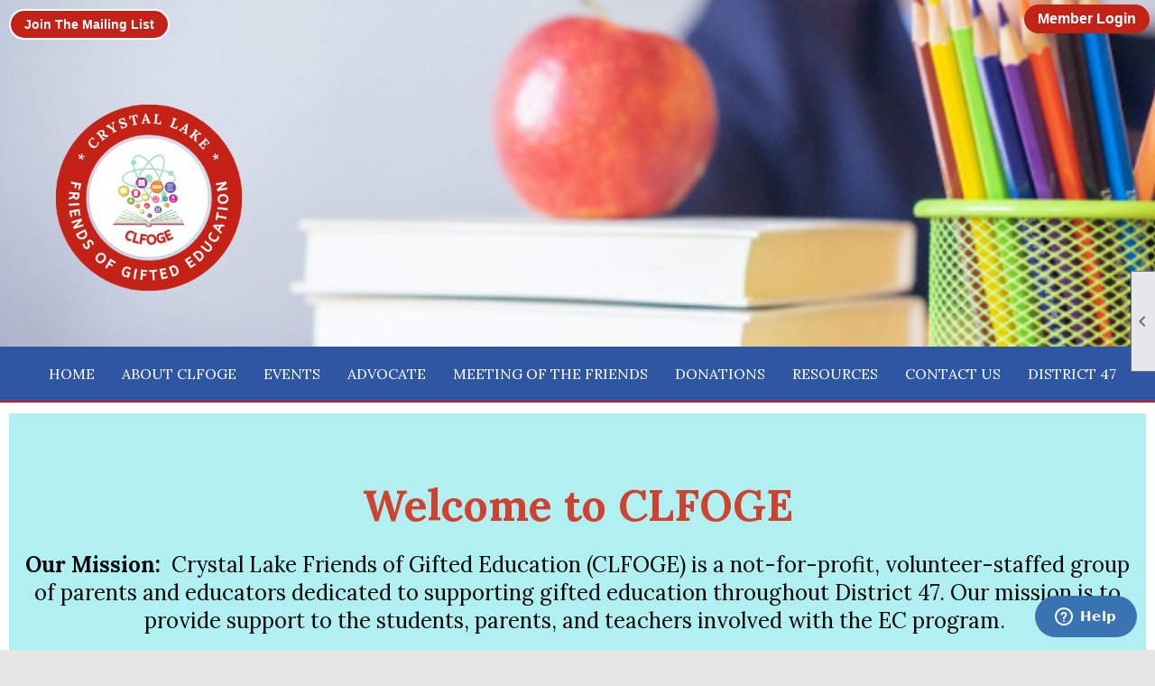

--- FILE ---
content_type: text/html; charset=utf-8
request_url: https://clfoge.org/
body_size: 23741
content:
<!DOCTYPE html>


<html lang="en">
	<head id="page_head">   
		<title id="page_title">Home - Crystal Lake Friends of Gifted Education </title>
		
		
		

		
			<script>
				var True = true;
				var False = false;
				var pageId = "0";
				var enableChangeWarning = False;
				var localChangesPending = False;
				var otherChangesPending = false;
				var userLoggedIn = False;
				var memberNumber = '';
				var memberId = '';
				var previewMode = False;
				var isMobileDevice = False;
				var isMobileDisplay = False;
				var isPostBack = False;
				var submitButtonName = "";
				var cancelButtonName = "";
				var focusControlId = '';
				var isApp = False;
				var app_platform = ""; 
				var hidePageTools = false;
				var isPopup = false;
				var isIE7 = false;
				var isIE8 = false;
				var renewLink = '';
				var paymentLink = '';
				var clubPrefix = "/";
				var pageToolsReferenceSelector = null;
				var isBotSession = True;
				function doCancel() {	}
			</script>  

			
			<link type="text/css" href="/css/smoothness/jquery-ui.min.css?v=20221017" rel="Stylesheet" />	
			<link rel="stylesheet" type="text/css" href="/css/common_ui.css?v=20251209" />
			<link rel="stylesheet" type="text/css" href="/css/widget.css?v=20250731" />
			<link rel="stylesheet" media="print" type="text/css" href="/css/printable.css?v=20221027" />
			<meta id="description_meta_tag" name="description" content="Crystal Lake Friends of Gifted Education (CLFOGE) is a not-for-profit, volunteer-staffed group of parents and educators dedicated to supporting gifted education throughout District 47."></meta>
			<script src="/script/jquery.js?v=20221004"></script>

			<link rel='stylesheet' type='text/css' href='/clubs/655385/css/fonts.css?v=3' />
<link rel='stylesheet' type='text/css' href='/css/layout/99/layout.css?v=3' />
<link rel='stylesheet' type='text/css' href='/css/design/23/design.css?v=1' />
<link rel='stylesheet' type='text/css' href='/css/color/46/color.css?v=120523' />
<link rel='stylesheet' type='text/css' href='/clubs/655385/css/generated.css' />
<link rel='stylesheet' type='text/css' href='/clubs/655385/css/club.css?v=23' />
<link rel='stylesheet' type='text/css' href='/clubs/655385/css/custom.css?v=23' />
	
			<link rel="shortcut icon" href="favicon.ico?v=655385_2084448119" type="image/x-icon" /> 
			<meta id="keywords_meta_tag" name="keywords" content="Gifted Education
Enrichment Curriculum 
CLFOGE
Crystal Lake Friends of Gifted Education
Advocacy "></meta>
			<meta name="referrer" content="always" /> 
			<meta name="viewport" content="width=device-width, initial-scale=1" />
		

		
		
		

	</head>

	<body onhelp="return false;">
		<form method="post" action="./" id="form">
<div class="aspNetHidden">
<input type="hidden" name="style_sheet_manager_TSSM" id="style_sheet_manager_TSSM" value="" />
<input type="hidden" name="script_manager_TSM" id="script_manager_TSM" value="" />
<input type="hidden" name="__EVENTTARGET" id="__EVENTTARGET" value="" />
<input type="hidden" name="__EVENTARGUMENT" id="__EVENTARGUMENT" value="" />
<input type="hidden" name="__VIEWSTATE" id="__VIEWSTATE" value="+Hx0GV05QfhlyuJPkYOl4fPxT7oc/apVo2pRsVDYW3v2F8nuSM892f8H6ben0pRqpUpKTQG1a2G+cfUQI5e3eMKVNZI=" />
</div>

<script type="text/javascript">
//<![CDATA[
var theForm = document.forms['form'];
if (!theForm) {
    theForm = document.form;
}
function __doPostBack(eventTarget, eventArgument) {
    if (!theForm.onsubmit || (theForm.onsubmit() != false)) {
        theForm.__EVENTTARGET.value = eventTarget;
        theForm.__EVENTARGUMENT.value = eventArgument;
        theForm.submit();
    }
}
//]]>
</script>


<script src="/WebResource.axd?d=pynGkmcFUV13He1Qd6_TZD_D2KgvBt7G12Vw1g4A0HNv5Br7URGTkjksE-TYATFOTvNuxQ2&amp;t=637453852754849868" type="text/javascript"></script>


<script src="/Telerik.Web.UI.WebResource.axd?_TSM_HiddenField_=script_manager_TSM&amp;compress=1&amp;_TSM_CombinedScripts_=%3b%3bSystem.Web.Extensions%2c+Version%3d4.0.0.0%2c+Culture%3dneutral%2c+PublicKeyToken%3d31bf3856ad364e35%3aen-US%3aba1d5018-bf9d-4762-82f6-06087a49b5f6%3aea597d4b%3ab25378d2%3bTelerik.Web.UI%3aen-US%3a8b7d6a7a-6133-413b-b622-bbc1f3ee15e4%3a16e4e7cd%3a365331c3%3a24ee1bba" type="text/javascript"></script>
<div class="aspNetHidden">

	<input type="hidden" name="__VIEWSTATEGENERATOR" id="__VIEWSTATEGENERATOR" value="65E7F3AF" />
</div>

			<a href="#page_content" id="skip_nav" tabindex="1">Skip to main content</a>
			<a name="top"></a>
			
			
			
			
			

			

			
			

			
			
			<script type="text/javascript">
//<![CDATA[
Sys.WebForms.PageRequestManager._initialize('script_manager', 'form', [], [], [], 90, '');
//]]>
</script>

			<script>
				$telerik.$.ajaxPrefilter(function (s) { if (s.crossDomain) { s.contents.script = false; } });
			</script>

			<input name="changes_pending" type="hidden" id="changes_pending" />
			<script src="https://s3.us-east-1.amazonaws.com/ClubExpressWebFiles/script/jquery-ui.min.js?v=20221017" integrity="sha384-rxCb5hadGhKYsOzRIvOkQ0ggxhZ5fjRxGVY+gkYd5vCYHxwwA5XxrDAW5fAnz9h5" crossorigin="anonymous"></script>
			<script src="/script/widget.js?v=20240307"></script>
			<script src="/script/common.js?v=20260105"></script>

			<script src="/script/address_verification.js?v=20250328"></script>
			<style> @import url("/css/address_verification.css?v=20250328");</style>

			

			

			
<div id="sliding_page_tools">
	
	<style type="text/css">
		@import url("/css/page_tools.css?v=20200604");
	</style>
	<i class="material-icons slide-indicator">&#xE314;</i>
	<ul>
		<li><a class="print-link" title="Print" id="print_link" onclick="printPage(&#39;&#39;, &#39;&#39;, &#39;Crystal Lake Friends of Gifted Education &#39;, &#39;clfoge.org&#39;); return false;" href="#"><i class='material-icons'></i>Print This Page</a></li>
		<li><a href="#" id="text_size" onclick="toggleTextSize(); return false;" title="Text Size" aria-label="Change Text Size" rel="nofollow" ><i class="material-icons">&#xE262;</i>Text Size</a></li>
		<li></li>
		<li ><a href="#top" id="go_to_top" title="Go To Top" aria-label="Got To Top of Page" rel="nofollow"><i class="material-icons">&#xE55D;</i>Scroll To Top</a></li>
		<li></li>
	</ul>

</div>



		
			
		
			<link rel="stylesheet" type="text/css" href="/script/galleria/themes/twelve/galleria.twelve.css" />	
			
			
			<script>
				$(document).ready(function () {
					if (focusControlId) {
						window.setTimeout(function () {
							var focusElement = document.getElementById(focusControlId);
							if (focusElement) {
								focusElement.focus();
							}
						}, 100);
					}
					
					var zenScript = document.createElement('script');
					zenScript.setAttribute('id', 'ze-snippet');
					zenScript.setAttribute('src', 'https://static.zdassets.com/ekr/snippet.js?key=e429ae43-bbec-4591-8dbb-e47eb91740bb');
					document.head.appendChild(zenScript);
					zenScript.onload = function () {
						zE('webWidget', 'setLocale', 'en-us');
						window.zESettings = {
							"webWidget": {
								"chat": {
									"suppress": true
								},
								"talk": {
									"suppress": true
								},
								"answerBot": {
									"suppress": true
								},
								"color": { "theme": "#3a73b2", "launcher": "#3a73b2", "launcherText": "#FFFFFF", "header": "#3a73b2" }
							}
						}
						zE('webWidget', 'helpCenter:setSuggestions', { search: '0' });
					}
				});

			</script>
			
			
		
			<input name="hidden_button_for_address_verification" id="hidden_button_for_address_verification" type="button" onclick="handleAddressVerificationAfterSubmit()" style="display:none" />
		
<script src="/script/layoutWidget.js?v=20220826" type="text/javascript"></script>
<script src="/script/layouts/99/layout.js?v=202200815" type="text/javascript"></script>

<div id="layout_wrapper">
	<section class="top-container"><div class="template-row three-column " id="three_column-1819094493" style="font-family:Tahoma, Geneva, sans-serif;font-size:16px;margin-top:0px;margin-bottom:0px;" data-bw="-1" data-lh="-1"><div class="template-column third " style="font-family:Tahoma, Geneva, sans-serif;font-size:16px;line-height:1;padding:10px;margin-top:0px;margin-bottom:0px;" data-bw="-1" data-lh="1"><div class="cell-item inner-column"><div id='a|0|0|-1|Join%20The%20Mailing%20List|Arial%2C%20sans-serif|14px|ffffff|c22217' class='layout-widget addme-widget'><a href="/content.aspx?page_id=230&club_id=655385" class="add-me-link ce-button" style="font-family:Arial, sans-serif;font-size:14px;color:#ffffff;background-color:#c22217;">Join The Mailing List</a></div><div class='clear'></div></div></div><div class="template-column third " style="font-family:Tahoma, Geneva, sans-serif;font-size:16px;padding:0px;margin-top:0px;margin-bottom:0px;" data-bw="-1" data-lh="-1"><div class="cell-item inner-column"></div></div><div class="template-column third " style="font-family:Arial, sans-serif;font-size:14px;text-align:right;line-height:1;padding:5px;margin-top:0px;margin-bottom:0px;" data-bw="-1" data-lh="1"><div class="cell-item inner-column"><div id="u|1|" class="layout-widget user-panel" aria-label="User Panel"><style type="text/css">@import url(/css/user_panel.css?v=20250120);</style><script type="text/javascript" src="/script/user_panel.js?v=20250120"></script><div id="user_panel_widget"><a href="/content.aspx?page_id=31&club_id=655385&action=login&user=5" class="login-link ce-button">Member Login</a></div></div><div class="clear"></div></div></div><div class="clear"></div></div><div class="template-row full-width " id="full_width-789019230"><div class="template-column full " style="font-family:Tahoma, Geneva, sans-serif;font-size:16px;padding:0px;margin-top:0px;margin-bottom:0px;border-width:0px;border-style:solid;" data-bw="0px" data-lh="-1"><div class='cell-item inner-column'><img src="//images.clubexpress.com/655385/graphics/CLFOGE_logo_with_transparent_background_1_479774483.png" width="330" height="330" style="width:330px;height:330px;border-width:0px;border-color:rgb(0, 0, 0);border-style:solid;" align="left" data-align="left"></div></div><div class="clear"></div></div><div class="template-row full-width menu-container" id="full_width-1022754272" data-class='menu-container'><div class="template-column full " style="font-family:'Arial', sans-serif;font-size:14px;text-align:center;padding:10px;margin-top:0px;margin-bottom:0px;" data-bw="-1" data-lh="-1"><div class='cell-item inner-column'><div id="m|29|" class="layout-widget menu-widget" aria-label="Menu"><a class="menutoggle" rel="nofollow"><span class="material-icons" title="Click here to show/hide the menu">menu</span></a><ul class='site-menu'><li aria-current='page' class='selected-menu-item'><span><a href="/content.aspx?page_id=0&club_id=655385">Home</a></span></li><li class='sub-parent' role='button' tabindex='0'><span><span>About CLFOGE</span></span><ul class='sub-menu'><li> <span><a href="/content.aspx?page_id=22&club_id=655385&module_id=611155">About CLFOGE</a></span></li><li> <span><a href="/content.aspx?page_id=22&club_id=655385&module_id=612717">Board of Directors</a></span></li><li> <span><a href="/content.aspx?page_id=22&club_id=655385&module_id=642928">Volunteer</a></span></li></ul></li><li class='sub-parent' role='button' tabindex='0'><span><span>Events</span></span><ul class='sub-menu'><li> <span><a href="/content.aspx?page_id=22&club_id=655385&module_id=767069">Literacy Night</a></span></li><li> <span><a href="/content.aspx?page_id=22&club_id=655385&module_id=766205">Challenger 2026</a></span></li><li> <span><a href="/content.aspx?page_id=22&club_id=655385&module_id=686930">Family Game Night</a></span></li><li> <span><a href="/content.aspx?page_id=22&club_id=655385&module_id=687074">STEAM on the Farm</a></span></li></ul></li><li> <span><a href="/content.aspx?page_id=22&club_id=655385&module_id=715953">Advocate</a></span></li><li> <span><a href="/content.aspx?page_id=22&club_id=655385&module_id=611097">Meeting of the Friends</a></span></li><li> <span><a href="/content.aspx?page_id=301&club_id=655385">Donations</a></span></li><li> <span><a href="/content.aspx?page_id=22&club_id=655385&module_id=639944">Resources</a></span></li><li> <span><a href="/content.aspx?page_id=4&club_id=655385">Contact Us</a></span></li><li> <span><a href='https://www.d47.org/' target='_blank'>District 47 </a></span></li></ul></div><div class="clear"></div></div></div><div class="clear"></div></div></section>
	<main  class="layout-container main-container">
		<!-- left content -->
		
		<div id="content_column" class="col center-col  watermark">
			<!-- page content -->
			<div id="ctl00_crumb_trail_container" class="crumb-trail-container"></div>
			<div id="page_content"><div id="ctl00_ctl00_home_page_wrapper" class="home-page">
	
	<div class="build-row full-width " id="full_width-13142818" seq="3" style="color:#000000;font-family:Tahoma, Geneva, sans-serif;font-size:16px;margin-top:0px;margin-bottom:10px;" data-color="#000000" data-bw="-1" data-lh="-1" type="0"><div class="build-column full " style="color:#0b0909;background-color:#b1f0f1;font-family:Verdana, Geneva, sans-serif;font-size:16px;padding:10px;margin-top:0px;margin-bottom:0px;" data-color="#0b0909" data-bg="#b1f0f1" data-bw="-1" data-lh="-1"><div class='cell-item inner-column' cell="1" widgettype="2"><h1 style="text-align: center;"><span style="font-family: Lora; font-size: 48px; color: rgb(207, 66, 47);"><br>
Welcome to CLFOGE</span></h1>
<p>&nbsp;</p>
<p style="text-align: center;">
<span style="font-family: Lora; font-size: 24px;"><strong>Our Mission:</strong>&nbsp; Crystal Lake Friends of Gifted Education (CLFOGE) is a not-for-profit, volunteer-staffed group of parents and educators dedicated to supporting gifted education throughout District 47. Our mission is to provide support to the students, parents, and teachers involved with the EC program.&nbsp;<br>
<br>
</span><br>
</p></div></div><div class="clear"></div></div><div class="build-row full-width " id="full_width-13142819" seq="4" type="0"><div class="build-column full "><div class='cell-item inner-column' cell="1" widgettype="19"><hr></div></div><div class="clear"></div></div><div class="build-row full-width " id="full_width-13142820" seq="5" style="background-color:#e2c1c1;font-family:Tahoma, Geneva, sans-serif;font-size:16px;margin-top:0px;margin-bottom:10px;" type="0"><div class="build-column full "><div class='cell-item inner-column' cell="1" widgettype="2"><p style="text-align: center;">
<span class="_RE_TELERIK_FORMATSETS" style="font-family: Always; font-size: 48px; color: rgb(207, 66, 47);">Supporting Gifted Education in School District 47<br>
<br>
</span>
</p>
<div style="text-align: center;font-size: 28px;display:flex;flex-direction: row;justify-content: center;padding: 5px;column-gap: 2rem;flex-wrap:wrap;">
<div>Advocacy</div>
<div>Enrichment Programs</div>
<div>Fundraising</div>
<div>Community</div>
</div>
<p style="text-align: center;">&nbsp;</p>
<p style="text-align: center;">&nbsp;</p></div></div><div class="clear"></div></div><div class="build-row four-column " id="four_column-13142822" seq="7" type="3"><div class="build-column quarter "><div class="cell-item inner-column" cell="1" widgettype="3"><img src="//images.clubexpress.com/655385/photos/screen/IMG_9032_1704387686.jpg" title="IMG 9032" alt="IMG 9032"></div></div><div class="build-column quarter "><div class="cell-item inner-column" cell="2" widgettype="3"><img src="//images.clubexpress.com/655385/photos/screen/20240224_093402_1569164685.jpg" title="20240224 093402" alt="20240224 093402"></div></div><div class="build-column quarter "><div class="cell-item inner-column" cell="3" widgettype="3"><img src="//images.clubexpress.com/655385/photos/screen/4thMerchantStore_1550544088.jpg" title="4thMerchantStore" alt="4thMerchantStore"></div></div><div class="build-column quarter "><div class="cell-item inner-column" cell="4" widgettype="3"><img src="//images.clubexpress.com/655385/photos/screen/20230404_182140_20586017.jpg" title="2023 Summer Enrichment Fair " alt="2023 Summer Enrichment Fair "></div></div><div class="clear"></div></div><div class="build-row full-width " id="full_width-13142823" seq="8" style="font-family:Tahoma, Geneva, sans-serif;font-size:16px;margin-top:0px;margin-bottom:10px;" data-bw="-1" data-lh="-1" type="0"><div class="build-column full " style="background-color:#e2c1c1;font-family:Tahoma, Geneva, sans-serif;font-size:16px;padding:10px;margin-top:0px;margin-bottom:0px;border-width:0px;border-style:solid;" data-bg="#e2c1c1" data-bw="0px" data-lh="-1"><div class='cell-item inner-column' cell="1" widgettype="2"><p style="text-align: center;"><strong style="font-family: Lora; text-align: center;"><span style="font-size: 24px; color: rgb(192, 0, 0);"><br>
<br>
<br>
<br>
<br>
<br>
SAVE THE DATE for upcoming fun you won't want to miss!...</span></strong></p></div></div><div class="clear"></div></div><div class="build-row fifty-fifty " id="fifty_fifty-13142824" seq="9" type="1"><div class="build-column half "><div class="cell-item inner-column" cell="1" widgettype="4"><a href='/content.aspx?page_id=22&club_id=655385&module_id=766205'><img src='//images.clubexpress.com/655385/graphics/Challenger_2026_Main_Page_398307567.png' border='0' alt='Challenger 2026 main page'></a></div></div><div class="build-column half "><div class="cell-item inner-column" cell="2" widgettype="4"><a href='/content.aspx?page_id=22&club_id=655385&module_id=767069'><img src='//images.clubexpress.com/655385/graphics/Literacy_Night_2026_Flyer_318867954.jpg' border='0' alt=''></a></div></div><div class="clear"></div></div><div class="build-row full-width " id="full_width-13142825" seq="10" style="background-color:#FFFFFF;font-family:Tahoma, Geneva, sans-serif;font-size:16px;margin-top:0px;margin-bottom:10px;border-width:0px;border-style:solid;" data-bg="#FFFFFF" data-bw="0px" data-lh="-1" type="0"><div class="build-column full " style="background-color:#FFFFFF;font-family:Tahoma, Geneva, sans-serif;font-size:16px;padding:10px;margin-top:0px;margin-bottom:0px;border-width:0px;border-style:solid;" data-bg="#FFFFFF" data-bw="0px" data-lh="-1"><div class='cell-item inner-column' cell="1" widgettype="19"><hr></div></div><div class="clear"></div></div><div class="build-row full-width " id="full_width-13142828" seq="13" style="background-color:#FFFFFF;font-family:Tahoma, Geneva, sans-serif;font-size:16px;margin-top:0px;margin-bottom:10px;border-width:2px;border-style:solid;" data-bg="#FFFFFF" data-bw="2px" data-lh="-1" type="0"><div class="build-column full " style="background-color:#FFFFFF;font-family:Tahoma, Geneva, sans-serif;font-size:16px;padding:10px;margin-top:0px;margin-bottom:0px;border-width:0px;border-style:solid;" data-bg="#FFFFFF" data-bw="0px" data-lh="-1"><div class='cell-item inner-column' cell="1" widgettype="19"><hr></div></div><div class="clear"></div></div>
</div>

	

</div>
		</div>
		<!-- right content -->
		
	</main>
	
	<section class="bottom-container"><div class="template-row fifty-fifty " id="fifty_fifty-245016622"><div class="template-column half "><div class="cell-item inner-column"><div id='s|2' class='layout-widget social-widget'><div class='layout-social-panel white'><a href='https://www.facebook.com/clfoge' target='_blank' title='Visit us on Facebook' class='social-panel-icon Facebook'></a><a href='https://www.instagram.com/d47clfoge/' target='_blank' title='Visit us on Instagram' class='social-panel-icon Instagram'></a><div class='layout-share-hover-button'><div class='layout-share-button-container' title='Click here for more sharing options'></div><div class='layout-vistoggle'><div class='layout-share-pop-out'><div class='social-title'>Share This Page</div><div class='social-close' title='Close Share Panel'></div><div class='social-objects-container'><div class='clear'></div><div class='a2a_kit a2a_kit_size_32 a2a_vertical_style' data-a2a-url=''><a class='a2a_button_facebook'></a><a class='a2a_button_linkedin'></a><a class='a2a_button_twitter'></a><a class='a2a_dd' href='https://www.addtoany.com/share'></a><div class='share-inst-container'><div class='share-inst'>Share this page on Facebook</div><div class='share-inst'>Share this page on Linkedin</div><div class='share-inst'>Share this page on X/Twitter</div></div></div><div class='clear'></div></div></div></div></div><script async="" src='https://static.addtoany.com/menu/page.js'></script><script type='text/javascript'>$(document).ready(function() { animateLayoutSocial(); });</script></div></div><div class='clear'></div></div></div><div class="template-column half " style="font-family:Arial, sans-serif;font-size:12px;text-align:right;padding:10px;margin-top:0px;margin-bottom:0px;" data-bw="-1" data-lh="-1"><div class="cell-item inner-column"><p><span style="font-size: 14px; color: rgb(255, 255, 255);">Motto:&nbsp;Supporting the families and educators in District 47’s Extended Curriculum Program since 1982</span></p></div></div><div class="clear"></div></div></section>

	<footer>
		<div class="layout-wrapper">
			

<div class="footer-container">
	<a href="/">Home</a>&nbsp;&nbsp;&nbsp;|&nbsp;&nbsp;&nbsp;
	<a href="/content.aspx?page_id=4&club_id=655385" id="ctl00_footer_contact_us_link" >Contact Us</a>&nbsp;&nbsp;&nbsp;|&nbsp;&nbsp;&nbsp;
	<span id="ctl00_footer_copyright_panel">Copyright © 2026 - All Rights Reserved</span>&nbsp;&nbsp;&nbsp;|&nbsp;&nbsp;&nbsp;
	<a role='button' href='#' onclick="openModalPopup('/popup.aspx?page_id=126&club_id=655385', 600, 480, ''); return false;" id="ctl00_footer_terms_link"  aria-haspopup='dialog'  rel='nofollow'>Terms of Use</a>&nbsp;&nbsp;&nbsp;|&nbsp;&nbsp;&nbsp;
	<a role='button' href='#' onclick="openModalPopup('/popup.aspx?page_id=125&club_id=655385', 600, 480, ''); return false;" id="ctl00_footer_privacy_link"  aria-haspopup='dialog'  rel='nofollow'>Privacy Policy</a>
	<br />
	<a href="https://www.clubexpress.com/landing.aspx?source=CLFOGE" class="footer-link" rel="nofollow" target="_blank">Powered By&nbsp;<img src="/images/powered_by.png" alt="ClubExpress" align="absmiddle" border="0" /></a>
</div>

		</div>
	</footer>
</div>


<script>
	(function () {
		if (isMobileDevice && isMobileDisplay) {
			$('#layout_wrapper').attr('id', 'mobile_layout_wrapper').addClass('mobile-layout-wrapper');
			addEventListener("load",
				function () {
					setTimeout(hideURLbar, 0);
				}, false);
			function hideURLbar() {
				window.scrollTo(0, 1);
			}

			$("#mobile_go_to_top, #go_to_top").bind('click', function (event) {
				event.preventDefault();
				$("html, body").animate({ scrollTop: 0 }, 500);
			});

			$(".top-link").bind('click', function (event) {
				event.preventDefault();
				$("html, body").animate({ scrollTop: 0 }, 500);
			});

			$('.print-link').bind('click', function () {
				window.print();
			});
		}
	})();

	function $slideMenu() {
		$('ul.site-menu').slideToggle("slow");
	}

	$(document).ready(function () {
		var $this = $(this);
		if ($('#mobile_layout_wrapper').length) {

		}
		else {
			$('ul.site-menu li span span').bind('click', function (e) {
				$this = $(this);
				e.preventDefault();
				$this.parent().next().slideToggle("slow");
				$this.toggleClass("open");
			});
		}
	});          //end Ready


</script>



<script type="text/javascript">
//<![CDATA[
window.__TsmHiddenField = $get('script_manager_TSM');//]]>
</script>
</form>
		
		
	</body>
</html>




--- FILE ---
content_type: text/css
request_url: https://clfoge.org/clubs/655385/css/fonts.css?v=3
body_size: 304
content:
@import url('//fonts.googleapis.com/css?family=Lora:400,700,400italic');
@import url('//s3.amazonaws.com/ClubExpressFonts/always/stylesheet.css');
@import url('//fonts.googleapis.com/css?family=Raleway:300,400,700,900');


--- FILE ---
content_type: text/css
request_url: https://clfoge.org/clubs/655385/css/generated.css
body_size: 4059
content:
#full_width-1022754272 ul.site-menu ul.sub-menu li { 
	border:none;
	width:100%;
	padding:0px;
	line-height:normal;
	padding-right:15px;
	float:left;
	background-color:#000;
	margin-left:0px;
	background:#000;
}
#full_width-1022754272 ul.site-menu ul.sub-menu li span a { 
	width:100%;
	border-radius:0px;
	padding:0px;
	background-image:none;
	color:#fff;
	white-space:nowrap;
	padding-left:10px;
	line-height:30px;
	text-shadow:none;
	border-right:none;
	font-size:16px;
}
#full_width-1022754272 ul.site-menu li { 
	padding:0px;
	line-height:30px;
	background-color:#2e56a3;
	margin:0px 0px 0px 10px;
	border-right:none;
	color:White;
	background-image:none;
}
#full_width-1022754272 ul.site-menu { 
	margin:0px;
	padding:0;
	height:auto;
	width:100%;
	display:block;
	background-color:#2e56a3;
	border-bottom:none;
	padding-bottom:0px;
}
#full_width-1022754272 ul.site-menu li span a { 
	float:left;
	display:block;
	color:White;
	text-decoration:none;
	line-height:30px;
	white-space:nowrap;
	font-size:16px;
	background-image:none;
	font-family:'Lora', serif;
	text-transform:uppercase;
	font-weight:normal;
}
#full_width-1022754272 ul.site-menu li a span { 
	float:left;
	display:block;
}
#full_width-1022754272 ul.site-menu li:hover { 
	background-color:#CF422F;
	color:#000;
	background-repeat:repeat-x;
}
#full_width-1022754272 ul.site-menu li span a:hover span { 
	background-color:transparent;
}
#full_width-1022754272 ul.site-menu li span a:hover { 
	color:White;
	background-color:#CF422F;
}
#full_width-1022754272 ul.site-menu li.selected-menu-item span a { 
	color:White;
	font-style:normal;
}
#full_width-1022754272 ul.site-menu ul.sub-menu { 
	box-shadow:none;
	background-color:#000;
	background:#000;
}
#full_width-1022754272 ul.site-menu li.sub-parent:hover ul { 
	padding-right:15px;
	min-width:175px;
	border:1px solid #000000;
	opacity:1;
}
#full_width-1022754272 ul.site-menu li.sub-parent:hover ul.sub-menu.mega-sub { 
	padding-right:0px;
}
#full_width-1022754272 ul.site-menu li.menu-separator { 
	width:1px;
	height:100%;
	background-color:transparent;
}
#full_width-1022754272 ul.site-menu ul.sub-menu li.menu-separator { 
	background-color:#888;
	padding:0px 5px 0px 10px;
}
#full_width-1022754272 ul.site-menu ul.sub-menu li.selected-menu-item a { 
	background-color:transparent;
	background-image:none;
	color:#FFFFFF;
}
#full_width-1022754272 ul.site-menu ul.sub-menu li.selected-menu-item { 
	background-color:transparent;
	background-image:none;
}
#full_width-1022754272 nav { 
	background-color:#FFFFFF;
	border-bottom:none;
	padding-bottom:0px;
}
#full_width-1022754272 ul.site-menu li span span { 
	color:White;
	font-size:16px;
	background-image:none;
	font-family:'Lora', serif;
	text-transform:uppercase;
	font-weight:normal;
	padding-right:10px;
	background-color:#2e56a3;
}
#full_width-1022754272 ul.horizontal.site-menu li span span { 
	font-weight:normal;
	padding-right:10px;
	color:#000000;
	background-image:none;
}
#full_width-1022754272 ul.site-menu li span span:hover { 
	color:#ffffff;
}
#full_width-1022754272 ul.site-menu li:hover span span { 
	background-color:#CF422F;
	color:White;
}
#full_width-1022754272 ul.site-menu ul.sub-menu li.submenu-name:hover { 
	background-color:#000;
	margin-left:0px;
	background:#000;
}
#full_width-1022754272 ul.site-menu ul.sub-menu li:hover { 
	background-color:#FFFFFF;
	width:100%;
	color:#000000;
	text-decoration:none;
}
#full_width-1022754272 ul.site-menu ul.sub-menu li span a:hover { 
	color:#fff;
	background-color:transparent;
}
#full_width-1022754272 ul.site-menu li.selected-menu-item a { 
	color:#000000;
}
#full_width-1022754272 ul.site-menu ul.sub-menu li.selected-menu-item a:hover { 
	color:#000000;
}
#full_width-1022754272 ul.site-menu li.selected-menu-item { 
	font-style:normal;
	background-color:#2e56a3;
}
#full_width-1022754272 ul.horizontal.site-menu { 
	background-color:#FFF;
}


--- FILE ---
content_type: text/css
request_url: https://clfoge.org/clubs/655385/css/club.css?v=23
body_size: 1964
content:
h1 { 
	color:#000000;
	font-family:Arial, sans-serif;
	font-size:32px;
}
h2 { 
	color:#000000;
	font-family:Helvetica, Arial, sans-serif;
	font-size:24px;
}
h3 { 
	color:#000000;
	font-family:'Open Sans', sans-serif;
}
a { 
	color:#c32217;
	font-size:14px;
	font-family:Tahoma, Geneva, sans-serif;
}
body { 
	font-size:16px;
	font-family:Tahoma, Geneva, sans-serif;
	background-image:url('//s3.amazonaws.com/ClubExpressClubFiles/655385/css/pexels-oleksandr-pidvalnyi-2781814.jpg');
	background-attachment:fixed;
	background-repeat:no-repeat;
	background-size:cover;
}
.top-container { 
	background-color:#9FD1BD;
	background-repeat:no-repeat;
	background-image:url(//s3.amazonaws.com/ClubExpressClubFiles/655385/css/smallheader800x200_847481215.png);
	background-size:cover;
}
.user-panel .control-panel-link { 
	color:#000000;
	font-size:16px;
	font-family:Arial, sans-serif;
}
.user-panel .login-link { 
	color:#ffffff;
	font-size:16px;
	font-family:Arial, sans-serif;
	font-weight:bold;
}
.layout-widget #user_panel_widget .panel-checklist-link { 
	color:#FFF;
}
.panel-welcome-message { 
	color:#000000;
	font-size:16px;
	font-family:Arial, sans-serif;
}
.favorites-hover { 
	color:#000000;
	font-size:16px;
	font-family:Arial, sans-serif;
}
.material-icons.favorite-icon { 
	color:#000000;
}
#layout_wrapper { 
	max-width:initial;
}
a.ce-button { 
	font-size:14px;
	font-family:Arial, sans-serif;
	font-weight:bold;
	background-color:#c32217;
	border-radius:20px;
	border-width:2px;
	border-color:#ffffff;
	background-image:none;
	padding-left:15px;
	padding-right:15px;
	padding-top:8px;
	padding-bottom:8px;
}
a.ce-button:hover { 
	background-color:#ed8078;
	border-width:2px;
	border-color:#ffffff;
	background-image:none;
}
.user-panel .login-link.ce-button { 
	color:#ffffff;
	font-weight:bold;
}
.bottom-container { 
	color:#ffffff;
	background-color:#c32217;
}


--- FILE ---
content_type: text/css
request_url: https://clfoge.org/clubs/655385/css/custom.css?v=23
body_size: 693
content:
footer {
background-color:#2268ad;
}
.menu-container {
border-bottom:2px solid #2268ad;
}
.menu-container ul.site-menu li span a,
.menu-container ul.site-menu li span span {
text-shadow:none !important;
}

footer {
    background-color: #c32217;
}

.menu-container {
    border-bottom: 2px solid #c32217;
background-color: #2e56a3;
}

a.ce-button {
    font-size: 18px;
    font-family: Arial, sans-serif;
    font-weight: bold;
    background-color: #c32217;
    border-radius: 20px;
    border-width: 2px;
    border-color: #ffffff;
    background-image: none;
    padding-left: 15px;
    padding-right: 15px;
    padding-top: 8px;
    padding-bottom: 8px;
}